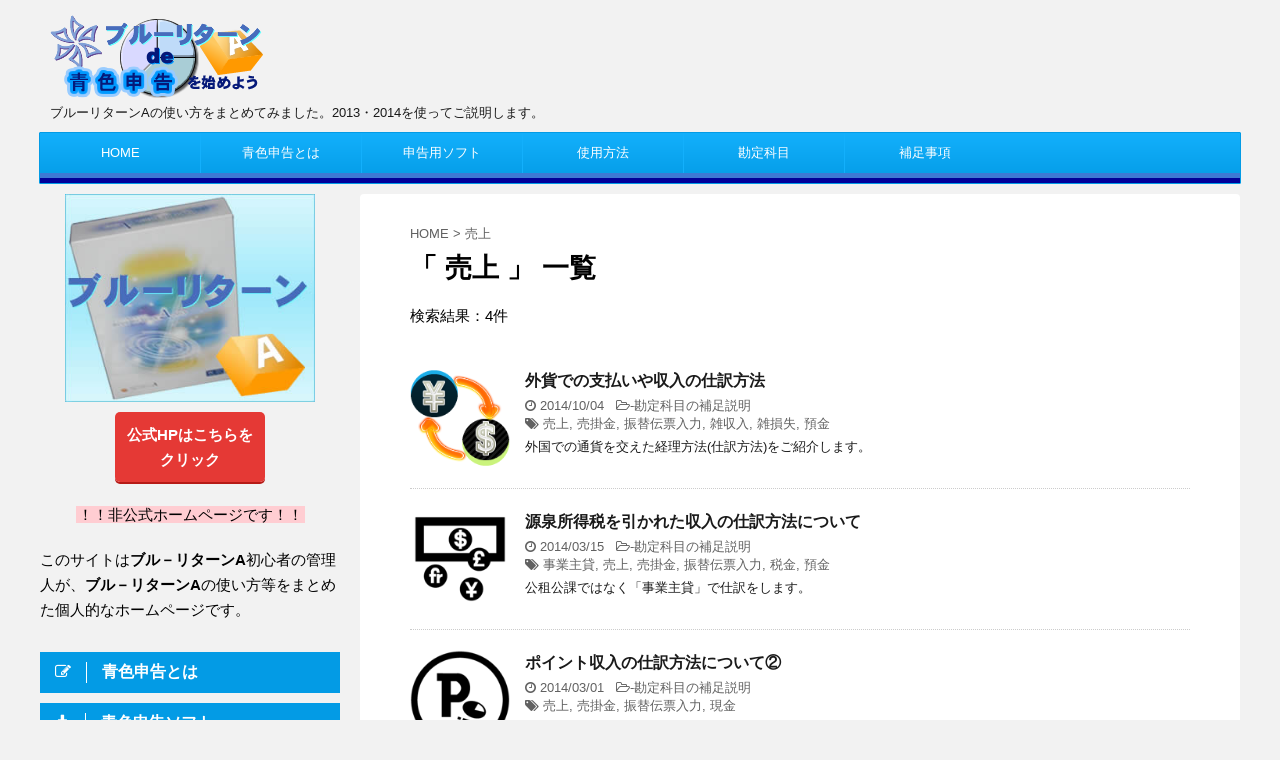

--- FILE ---
content_type: text/html; charset=UTF-8
request_url: https://aoiro.argento-luce.jp/keyword/400-uriage/
body_size: 10970
content:
<!DOCTYPE html>
<!--[if lt IE 7]>
<html class="ie6" lang="ja"> <![endif]-->
<!--[if IE 7]>
<html class="i7" lang="ja"> <![endif]-->
<!--[if IE 8]>
<html class="ie" lang="ja"> <![endif]-->
<!--[if gt IE 8]><!-->
<html lang="ja">
	<!--<![endif]-->
	<head prefix="og: http://ogp.me/ns# fb: http://ogp.me/ns/fb# article: http://ogp.me/ns/article#">
		<meta charset="UTF-8" >
		<meta name="viewport" content="width=device-width,initial-scale=1.0,user-scalable=no">
		<meta name="format-detection" content="telephone=no" >
		
					<meta name="robots" content="noindex,follow">
		
		<link rel="alternate" type="application/rss+xml" title="ブルーリターンAで青色申告を始めよう RSS Feed" href="https://aoiro.argento-luce.jp/feed/" />
		<link rel="pingback" href="https://aoiro.argento-luce.jp/xmlrpc.php" >
		<!--[if lt IE 9]>
		<script src="http://css3-mediaqueries-js.googlecode.com/svn/trunk/css3-mediaqueries.js"></script>
		<script src="https://aoiro.argento-luce.jp/wp-content/themes/affinger4/js/html5shiv.js"></script>
		<![endif]-->
				<meta name='robots' content='max-image-preview:large' />
<title>売上 - ブルーリターンAで青色申告を始めよう</title>
<style id='wp-img-auto-sizes-contain-inline-css' type='text/css'>
img:is([sizes=auto i],[sizes^="auto," i]){contain-intrinsic-size:3000px 1500px}
/*# sourceURL=wp-img-auto-sizes-contain-inline-css */
</style>
<style id='wp-emoji-styles-inline-css' type='text/css'>

	img.wp-smiley, img.emoji {
		display: inline !important;
		border: none !important;
		box-shadow: none !important;
		height: 1em !important;
		width: 1em !important;
		margin: 0 0.07em !important;
		vertical-align: -0.1em !important;
		background: none !important;
		padding: 0 !important;
	}
/*# sourceURL=wp-emoji-styles-inline-css */
</style>
<style id='wp-block-library-inline-css' type='text/css'>
:root{--wp-block-synced-color:#7a00df;--wp-block-synced-color--rgb:122,0,223;--wp-bound-block-color:var(--wp-block-synced-color);--wp-editor-canvas-background:#ddd;--wp-admin-theme-color:#007cba;--wp-admin-theme-color--rgb:0,124,186;--wp-admin-theme-color-darker-10:#006ba1;--wp-admin-theme-color-darker-10--rgb:0,107,160.5;--wp-admin-theme-color-darker-20:#005a87;--wp-admin-theme-color-darker-20--rgb:0,90,135;--wp-admin-border-width-focus:2px}@media (min-resolution:192dpi){:root{--wp-admin-border-width-focus:1.5px}}.wp-element-button{cursor:pointer}:root .has-very-light-gray-background-color{background-color:#eee}:root .has-very-dark-gray-background-color{background-color:#313131}:root .has-very-light-gray-color{color:#eee}:root .has-very-dark-gray-color{color:#313131}:root .has-vivid-green-cyan-to-vivid-cyan-blue-gradient-background{background:linear-gradient(135deg,#00d084,#0693e3)}:root .has-purple-crush-gradient-background{background:linear-gradient(135deg,#34e2e4,#4721fb 50%,#ab1dfe)}:root .has-hazy-dawn-gradient-background{background:linear-gradient(135deg,#faaca8,#dad0ec)}:root .has-subdued-olive-gradient-background{background:linear-gradient(135deg,#fafae1,#67a671)}:root .has-atomic-cream-gradient-background{background:linear-gradient(135deg,#fdd79a,#004a59)}:root .has-nightshade-gradient-background{background:linear-gradient(135deg,#330968,#31cdcf)}:root .has-midnight-gradient-background{background:linear-gradient(135deg,#020381,#2874fc)}:root{--wp--preset--font-size--normal:16px;--wp--preset--font-size--huge:42px}.has-regular-font-size{font-size:1em}.has-larger-font-size{font-size:2.625em}.has-normal-font-size{font-size:var(--wp--preset--font-size--normal)}.has-huge-font-size{font-size:var(--wp--preset--font-size--huge)}.has-text-align-center{text-align:center}.has-text-align-left{text-align:left}.has-text-align-right{text-align:right}.has-fit-text{white-space:nowrap!important}#end-resizable-editor-section{display:none}.aligncenter{clear:both}.items-justified-left{justify-content:flex-start}.items-justified-center{justify-content:center}.items-justified-right{justify-content:flex-end}.items-justified-space-between{justify-content:space-between}.screen-reader-text{border:0;clip-path:inset(50%);height:1px;margin:-1px;overflow:hidden;padding:0;position:absolute;width:1px;word-wrap:normal!important}.screen-reader-text:focus{background-color:#ddd;clip-path:none;color:#444;display:block;font-size:1em;height:auto;left:5px;line-height:normal;padding:15px 23px 14px;text-decoration:none;top:5px;width:auto;z-index:100000}html :where(.has-border-color){border-style:solid}html :where([style*=border-top-color]){border-top-style:solid}html :where([style*=border-right-color]){border-right-style:solid}html :where([style*=border-bottom-color]){border-bottom-style:solid}html :where([style*=border-left-color]){border-left-style:solid}html :where([style*=border-width]){border-style:solid}html :where([style*=border-top-width]){border-top-style:solid}html :where([style*=border-right-width]){border-right-style:solid}html :where([style*=border-bottom-width]){border-bottom-style:solid}html :where([style*=border-left-width]){border-left-style:solid}html :where(img[class*=wp-image-]){height:auto;max-width:100%}:where(figure){margin:0 0 1em}html :where(.is-position-sticky){--wp-admin--admin-bar--position-offset:var(--wp-admin--admin-bar--height,0px)}@media screen and (max-width:600px){html :where(.is-position-sticky){--wp-admin--admin-bar--position-offset:0px}}

/*# sourceURL=wp-block-library-inline-css */
</style><style id='global-styles-inline-css' type='text/css'>
:root{--wp--preset--aspect-ratio--square: 1;--wp--preset--aspect-ratio--4-3: 4/3;--wp--preset--aspect-ratio--3-4: 3/4;--wp--preset--aspect-ratio--3-2: 3/2;--wp--preset--aspect-ratio--2-3: 2/3;--wp--preset--aspect-ratio--16-9: 16/9;--wp--preset--aspect-ratio--9-16: 9/16;--wp--preset--color--black: #000000;--wp--preset--color--cyan-bluish-gray: #abb8c3;--wp--preset--color--white: #ffffff;--wp--preset--color--pale-pink: #f78da7;--wp--preset--color--vivid-red: #cf2e2e;--wp--preset--color--luminous-vivid-orange: #ff6900;--wp--preset--color--luminous-vivid-amber: #fcb900;--wp--preset--color--light-green-cyan: #7bdcb5;--wp--preset--color--vivid-green-cyan: #00d084;--wp--preset--color--pale-cyan-blue: #8ed1fc;--wp--preset--color--vivid-cyan-blue: #0693e3;--wp--preset--color--vivid-purple: #9b51e0;--wp--preset--gradient--vivid-cyan-blue-to-vivid-purple: linear-gradient(135deg,rgb(6,147,227) 0%,rgb(155,81,224) 100%);--wp--preset--gradient--light-green-cyan-to-vivid-green-cyan: linear-gradient(135deg,rgb(122,220,180) 0%,rgb(0,208,130) 100%);--wp--preset--gradient--luminous-vivid-amber-to-luminous-vivid-orange: linear-gradient(135deg,rgb(252,185,0) 0%,rgb(255,105,0) 100%);--wp--preset--gradient--luminous-vivid-orange-to-vivid-red: linear-gradient(135deg,rgb(255,105,0) 0%,rgb(207,46,46) 100%);--wp--preset--gradient--very-light-gray-to-cyan-bluish-gray: linear-gradient(135deg,rgb(238,238,238) 0%,rgb(169,184,195) 100%);--wp--preset--gradient--cool-to-warm-spectrum: linear-gradient(135deg,rgb(74,234,220) 0%,rgb(151,120,209) 20%,rgb(207,42,186) 40%,rgb(238,44,130) 60%,rgb(251,105,98) 80%,rgb(254,248,76) 100%);--wp--preset--gradient--blush-light-purple: linear-gradient(135deg,rgb(255,206,236) 0%,rgb(152,150,240) 100%);--wp--preset--gradient--blush-bordeaux: linear-gradient(135deg,rgb(254,205,165) 0%,rgb(254,45,45) 50%,rgb(107,0,62) 100%);--wp--preset--gradient--luminous-dusk: linear-gradient(135deg,rgb(255,203,112) 0%,rgb(199,81,192) 50%,rgb(65,88,208) 100%);--wp--preset--gradient--pale-ocean: linear-gradient(135deg,rgb(255,245,203) 0%,rgb(182,227,212) 50%,rgb(51,167,181) 100%);--wp--preset--gradient--electric-grass: linear-gradient(135deg,rgb(202,248,128) 0%,rgb(113,206,126) 100%);--wp--preset--gradient--midnight: linear-gradient(135deg,rgb(2,3,129) 0%,rgb(40,116,252) 100%);--wp--preset--font-size--small: 13px;--wp--preset--font-size--medium: 20px;--wp--preset--font-size--large: 36px;--wp--preset--font-size--x-large: 42px;--wp--preset--spacing--20: 0.44rem;--wp--preset--spacing--30: 0.67rem;--wp--preset--spacing--40: 1rem;--wp--preset--spacing--50: 1.5rem;--wp--preset--spacing--60: 2.25rem;--wp--preset--spacing--70: 3.38rem;--wp--preset--spacing--80: 5.06rem;--wp--preset--shadow--natural: 6px 6px 9px rgba(0, 0, 0, 0.2);--wp--preset--shadow--deep: 12px 12px 50px rgba(0, 0, 0, 0.4);--wp--preset--shadow--sharp: 6px 6px 0px rgba(0, 0, 0, 0.2);--wp--preset--shadow--outlined: 6px 6px 0px -3px rgb(255, 255, 255), 6px 6px rgb(0, 0, 0);--wp--preset--shadow--crisp: 6px 6px 0px rgb(0, 0, 0);}:where(.is-layout-flex){gap: 0.5em;}:where(.is-layout-grid){gap: 0.5em;}body .is-layout-flex{display: flex;}.is-layout-flex{flex-wrap: wrap;align-items: center;}.is-layout-flex > :is(*, div){margin: 0;}body .is-layout-grid{display: grid;}.is-layout-grid > :is(*, div){margin: 0;}:where(.wp-block-columns.is-layout-flex){gap: 2em;}:where(.wp-block-columns.is-layout-grid){gap: 2em;}:where(.wp-block-post-template.is-layout-flex){gap: 1.25em;}:where(.wp-block-post-template.is-layout-grid){gap: 1.25em;}.has-black-color{color: var(--wp--preset--color--black) !important;}.has-cyan-bluish-gray-color{color: var(--wp--preset--color--cyan-bluish-gray) !important;}.has-white-color{color: var(--wp--preset--color--white) !important;}.has-pale-pink-color{color: var(--wp--preset--color--pale-pink) !important;}.has-vivid-red-color{color: var(--wp--preset--color--vivid-red) !important;}.has-luminous-vivid-orange-color{color: var(--wp--preset--color--luminous-vivid-orange) !important;}.has-luminous-vivid-amber-color{color: var(--wp--preset--color--luminous-vivid-amber) !important;}.has-light-green-cyan-color{color: var(--wp--preset--color--light-green-cyan) !important;}.has-vivid-green-cyan-color{color: var(--wp--preset--color--vivid-green-cyan) !important;}.has-pale-cyan-blue-color{color: var(--wp--preset--color--pale-cyan-blue) !important;}.has-vivid-cyan-blue-color{color: var(--wp--preset--color--vivid-cyan-blue) !important;}.has-vivid-purple-color{color: var(--wp--preset--color--vivid-purple) !important;}.has-black-background-color{background-color: var(--wp--preset--color--black) !important;}.has-cyan-bluish-gray-background-color{background-color: var(--wp--preset--color--cyan-bluish-gray) !important;}.has-white-background-color{background-color: var(--wp--preset--color--white) !important;}.has-pale-pink-background-color{background-color: var(--wp--preset--color--pale-pink) !important;}.has-vivid-red-background-color{background-color: var(--wp--preset--color--vivid-red) !important;}.has-luminous-vivid-orange-background-color{background-color: var(--wp--preset--color--luminous-vivid-orange) !important;}.has-luminous-vivid-amber-background-color{background-color: var(--wp--preset--color--luminous-vivid-amber) !important;}.has-light-green-cyan-background-color{background-color: var(--wp--preset--color--light-green-cyan) !important;}.has-vivid-green-cyan-background-color{background-color: var(--wp--preset--color--vivid-green-cyan) !important;}.has-pale-cyan-blue-background-color{background-color: var(--wp--preset--color--pale-cyan-blue) !important;}.has-vivid-cyan-blue-background-color{background-color: var(--wp--preset--color--vivid-cyan-blue) !important;}.has-vivid-purple-background-color{background-color: var(--wp--preset--color--vivid-purple) !important;}.has-black-border-color{border-color: var(--wp--preset--color--black) !important;}.has-cyan-bluish-gray-border-color{border-color: var(--wp--preset--color--cyan-bluish-gray) !important;}.has-white-border-color{border-color: var(--wp--preset--color--white) !important;}.has-pale-pink-border-color{border-color: var(--wp--preset--color--pale-pink) !important;}.has-vivid-red-border-color{border-color: var(--wp--preset--color--vivid-red) !important;}.has-luminous-vivid-orange-border-color{border-color: var(--wp--preset--color--luminous-vivid-orange) !important;}.has-luminous-vivid-amber-border-color{border-color: var(--wp--preset--color--luminous-vivid-amber) !important;}.has-light-green-cyan-border-color{border-color: var(--wp--preset--color--light-green-cyan) !important;}.has-vivid-green-cyan-border-color{border-color: var(--wp--preset--color--vivid-green-cyan) !important;}.has-pale-cyan-blue-border-color{border-color: var(--wp--preset--color--pale-cyan-blue) !important;}.has-vivid-cyan-blue-border-color{border-color: var(--wp--preset--color--vivid-cyan-blue) !important;}.has-vivid-purple-border-color{border-color: var(--wp--preset--color--vivid-purple) !important;}.has-vivid-cyan-blue-to-vivid-purple-gradient-background{background: var(--wp--preset--gradient--vivid-cyan-blue-to-vivid-purple) !important;}.has-light-green-cyan-to-vivid-green-cyan-gradient-background{background: var(--wp--preset--gradient--light-green-cyan-to-vivid-green-cyan) !important;}.has-luminous-vivid-amber-to-luminous-vivid-orange-gradient-background{background: var(--wp--preset--gradient--luminous-vivid-amber-to-luminous-vivid-orange) !important;}.has-luminous-vivid-orange-to-vivid-red-gradient-background{background: var(--wp--preset--gradient--luminous-vivid-orange-to-vivid-red) !important;}.has-very-light-gray-to-cyan-bluish-gray-gradient-background{background: var(--wp--preset--gradient--very-light-gray-to-cyan-bluish-gray) !important;}.has-cool-to-warm-spectrum-gradient-background{background: var(--wp--preset--gradient--cool-to-warm-spectrum) !important;}.has-blush-light-purple-gradient-background{background: var(--wp--preset--gradient--blush-light-purple) !important;}.has-blush-bordeaux-gradient-background{background: var(--wp--preset--gradient--blush-bordeaux) !important;}.has-luminous-dusk-gradient-background{background: var(--wp--preset--gradient--luminous-dusk) !important;}.has-pale-ocean-gradient-background{background: var(--wp--preset--gradient--pale-ocean) !important;}.has-electric-grass-gradient-background{background: var(--wp--preset--gradient--electric-grass) !important;}.has-midnight-gradient-background{background: var(--wp--preset--gradient--midnight) !important;}.has-small-font-size{font-size: var(--wp--preset--font-size--small) !important;}.has-medium-font-size{font-size: var(--wp--preset--font-size--medium) !important;}.has-large-font-size{font-size: var(--wp--preset--font-size--large) !important;}.has-x-large-font-size{font-size: var(--wp--preset--font-size--x-large) !important;}
/*# sourceURL=global-styles-inline-css */
</style>

<style id='classic-theme-styles-inline-css' type='text/css'>
/*! This file is auto-generated */
.wp-block-button__link{color:#fff;background-color:#32373c;border-radius:9999px;box-shadow:none;text-decoration:none;padding:calc(.667em + 2px) calc(1.333em + 2px);font-size:1.125em}.wp-block-file__button{background:#32373c;color:#fff;text-decoration:none}
/*# sourceURL=/wp-includes/css/classic-themes.min.css */
</style>
<link rel='stylesheet' id='fonts-googleapis-montserrat-css' href='https://fonts.googleapis.com/css?family=Montserrat%3A400&#038;ver=6.9' type='text/css' media='all' />
<link rel='stylesheet' id='normalize-css' href='https://aoiro.argento-luce.jp/wp-content/themes/affinger4/css/normalize.css?ver=1.5.9' type='text/css' media='all' />
<link rel='stylesheet' id='font-awesome-css' href='https://aoiro.argento-luce.jp/wp-content/themes/affinger4/css/fontawesome/css/font-awesome.min.css?ver=4.7.0' type='text/css' media='all' />
<link rel='stylesheet' id='style-css' href='https://aoiro.argento-luce.jp/wp-content/themes/affinger4-child/style.css?ver=6.9' type='text/css' media='all' />
<link rel='stylesheet' id='single2-css' href='https://aoiro.argento-luce.jp/wp-content/themes/affinger4/st-kanricss.php' type='text/css' media='all' />
<link rel='stylesheet' id='single-css' href='https://aoiro.argento-luce.jp/wp-content/themes/affinger4/st-rankcss.php' type='text/css' media='all' />
<link rel='stylesheet' id='st-themecss-css' href='https://aoiro.argento-luce.jp/wp-content/themes/affinger4/st-themecss-loader.php?ver=6.9' type='text/css' media='all' />
<script type="text/javascript" src="//ajax.googleapis.com/ajax/libs/jquery/1.11.3/jquery.min.js?ver=1.11.3" id="jquery-js"></script>
<link rel="https://api.w.org/" href="https://aoiro.argento-luce.jp/wp-json/" /><link rel="alternate" title="JSON" type="application/json" href="https://aoiro.argento-luce.jp/wp-json/wp/v2/tags/27" /><meta name="robots" content="noindex, follow" />
<link rel="shortcut icon" href="https://aoiro.argento-luce.jp/favicon.ico" >
		<!-- Google tag (gtag.js) -->
<script async src="https://www.googletagmanager.com/gtag/js?id=G-HE4QQX57XX"></script>
<script>
  window.dataLayer = window.dataLayer || [];
  function gtag(){dataLayer.push(arguments);}
  gtag('js', new Date());

  gtag('config', 'G-HE4QQX57XX');
</script>
					


<script>
jQuery(function(){
    jQuery('.st-btn-open').click(function(){
        jQuery(this).next('.st-slidebox').stop(true, true).slideToggle();
    });
});
</script>

		<script async src="//pagead2.googlesyndication.com/pagead/js/adsbygoogle.js"></script>
<script>
  (adsbygoogle = window.adsbygoogle || []).push({
    google_ad_client: "ca-pub-3833562818866020",
    enable_page_level_ads: true
  });
</script>	</head>
	<body class="archive tag tag-400-uriage tag-27 wp-theme-affinger4 wp-child-theme-affinger4-child not-front-page" >
				<div id="st-ami">
				<div id="wrapper" class="">
				<div id="wrapper-in">
					<header id="st-headwide">
						<div id="headbox-bg">
							<div class="clearfix" id="headbox">
										<nav id="s-navi" class="pcnone">
			<dl class="acordion">
				<dt class="trigger">
					<p><span class="op"><i class="fa fa-bars"></i></span></p>
		
					<!-- 追加メニュー -->
							
						<p><a href="https://aoiro.argento-luce.jp/contact/"><span class="op-st"><i class="fa fa-envelope" aria-hidden="true"></i><span class="op-text">お問い合わせ</span></span></a></p>
					
					<!-- 追加メニュー2 -->
							
						<p><a href="https://aoiro.argento-luce.jp/howto/"><span class="op-st2"><i class="fa fa-pencil-square-o" aria-hidden="true"></i><span class="op-text">マニュアル</span></span></a></p>

					
						</dt>

				<dd class="acordion_tree">
				

										<div class="menu-contents-container"><ul id="menu-contents" class="menu"><li id="menu-item-252" class="menu-item menu-item-type-post_type menu-item-object-page menu-item-home menu-item-252"><a href="https://aoiro.argento-luce.jp/">HOME</a></li>
<li id="menu-item-116" class="menu-item menu-item-type-taxonomy menu-item-object-category menu-item-116"><a href="https://aoiro.argento-luce.jp/class/aoiro/">青色申告とは</a></li>
<li id="menu-item-160" class="menu-item menu-item-type-taxonomy menu-item-object-category menu-item-160"><a href="https://aoiro.argento-luce.jp/class/software/">申告用ソフト</a></li>
<li id="menu-item-764" class="menu-item menu-item-type-post_type menu-item-object-page menu-item-has-children menu-item-764"><a href="https://aoiro.argento-luce.jp/howto/">使用方法</a>
<ul class="sub-menu">
	<li id="menu-item-467" class="menu-item menu-item-type-custom menu-item-object-custom menu-item-467"><a href="https://aoiro.argento-luce.jp/howto/nagare/">入力の流れ</a></li>
	<li id="menu-item-592" class="menu-item menu-item-type-taxonomy menu-item-object-category menu-item-592"><a href="https://aoiro.argento-luce.jp/class/howto/start/">スタート画面</a></li>
	<li id="menu-item-169" class="menu-item menu-item-type-taxonomy menu-item-object-category menu-item-169"><a href="https://aoiro.argento-luce.jp/class/howto/setting/">初期設定</a></li>
	<li id="menu-item-240" class="menu-item menu-item-type-taxonomy menu-item-object-category menu-item-240"><a href="https://aoiro.argento-luce.jp/class/howto/business/">日常取引</a></li>
	<li id="menu-item-445" class="menu-item menu-item-type-taxonomy menu-item-object-category menu-item-445"><a href="https://aoiro.argento-luce.jp/class/howto/settlement/">決算・確定申告</a></li>
	<li id="menu-item-247" class="menu-item menu-item-type-taxonomy menu-item-object-category menu-item-247"><a href="https://aoiro.argento-luce.jp/class/howto/maintenance/">帳票・保守</a></li>
	<li id="menu-item-239" class="menu-item menu-item-type-taxonomy menu-item-object-category menu-item-239"><a href="https://aoiro.argento-luce.jp/class/howto/support/">サポート</a></li>
	<li id="menu-item-431" class="menu-item menu-item-type-taxonomy menu-item-object-category menu-item-431"><a href="https://aoiro.argento-luce.jp/class/howto/hojo/">補助機能</a></li>
	<li id="menu-item-936" class="menu-item menu-item-type-taxonomy menu-item-object-category menu-item-936"><a href="https://aoiro.argento-luce.jp/class/question/">ＦＡＱ</a></li>
</ul>
</li>
<li id="menu-item-692" class="menu-item menu-item-type-taxonomy menu-item-object-category menu-item-has-children menu-item-692"><a href="https://aoiro.argento-luce.jp/class/subject/">勘定科目</a>
<ul class="sub-menu">
	<li id="menu-item-311" class="menu-item menu-item-type-custom menu-item-object-custom menu-item-311"><a href="https://aoiro.argento-luce.jp/subject/kensaku/">科目検索</a></li>
	<li id="menu-item-310" class="menu-item menu-item-type-taxonomy menu-item-object-category menu-item-310"><a href="https://aoiro.argento-luce.jp/class/subject/s-explanation/">補足説明</a></li>
</ul>
</li>
<li id="menu-item-825" class="menu-item menu-item-type-taxonomy menu-item-object-category menu-item-825"><a href="https://aoiro.argento-luce.jp/class/complement/">補足事項</a></li>
</ul></div>					<div class="clear"></div>

				</dd>
			</dl>
		</nav>
										<div id="header-l">
										
            
			
				<!-- ロゴ又はブログ名 -->
				                
					<p class="sitename sitenametop"><a href="https://aoiro.argento-luce.jp/">
  													<img alt="ブルーリターンAで青色申告を始めよう" src="https://aoiro.argento-luce.jp/wp-content/uploads/logo-new.png" >
   						               		 </a></p>
                     
   				          		<!-- ロゴ又はブログ名ここまで -->
                
           		<!-- キャプション -->
           							<p class="descr">
						ブルーリターンAの使い方をまとめてみました。2013・2014を使ってご説明します。					</p>
				
			
		
    									</div><!-- /#header-l -->
								<div id="header-r" class="smanone">
																		
								</div><!-- /#header-r -->
							</div><!-- /#headbox-bg -->
						</div><!-- /#headbox clearfix -->
					
<div id="gazou-wide">
			<div id="st-menubox">
			<div id="st-menuwide">
				<nav class="smanone clearfix"><ul id="menu-contents-1" class="menu"><li class="menu-item menu-item-type-post_type menu-item-object-page menu-item-home menu-item-252"><a href="https://aoiro.argento-luce.jp/">HOME</a></li>
<li class="menu-item menu-item-type-taxonomy menu-item-object-category menu-item-116"><a href="https://aoiro.argento-luce.jp/class/aoiro/">青色申告とは</a></li>
<li class="menu-item menu-item-type-taxonomy menu-item-object-category menu-item-160"><a href="https://aoiro.argento-luce.jp/class/software/">申告用ソフト</a></li>
<li class="menu-item menu-item-type-post_type menu-item-object-page menu-item-has-children menu-item-764"><a href="https://aoiro.argento-luce.jp/howto/">使用方法</a>
<ul class="sub-menu">
	<li class="menu-item menu-item-type-custom menu-item-object-custom menu-item-467"><a href="https://aoiro.argento-luce.jp/howto/nagare/">入力の流れ</a></li>
	<li class="menu-item menu-item-type-taxonomy menu-item-object-category menu-item-592"><a href="https://aoiro.argento-luce.jp/class/howto/start/">スタート画面</a></li>
	<li class="menu-item menu-item-type-taxonomy menu-item-object-category menu-item-169"><a href="https://aoiro.argento-luce.jp/class/howto/setting/">初期設定</a></li>
	<li class="menu-item menu-item-type-taxonomy menu-item-object-category menu-item-240"><a href="https://aoiro.argento-luce.jp/class/howto/business/">日常取引</a></li>
	<li class="menu-item menu-item-type-taxonomy menu-item-object-category menu-item-445"><a href="https://aoiro.argento-luce.jp/class/howto/settlement/">決算・確定申告</a></li>
	<li class="menu-item menu-item-type-taxonomy menu-item-object-category menu-item-247"><a href="https://aoiro.argento-luce.jp/class/howto/maintenance/">帳票・保守</a></li>
	<li class="menu-item menu-item-type-taxonomy menu-item-object-category menu-item-239"><a href="https://aoiro.argento-luce.jp/class/howto/support/">サポート</a></li>
	<li class="menu-item menu-item-type-taxonomy menu-item-object-category menu-item-431"><a href="https://aoiro.argento-luce.jp/class/howto/hojo/">補助機能</a></li>
	<li class="menu-item menu-item-type-taxonomy menu-item-object-category menu-item-936"><a href="https://aoiro.argento-luce.jp/class/question/">ＦＡＱ</a></li>
</ul>
</li>
<li class="menu-item menu-item-type-taxonomy menu-item-object-category menu-item-has-children menu-item-692"><a href="https://aoiro.argento-luce.jp/class/subject/">勘定科目</a>
<ul class="sub-menu">
	<li class="menu-item menu-item-type-custom menu-item-object-custom menu-item-311"><a href="https://aoiro.argento-luce.jp/subject/kensaku/">科目検索</a></li>
	<li class="menu-item menu-item-type-taxonomy menu-item-object-category menu-item-310"><a href="https://aoiro.argento-luce.jp/class/subject/s-explanation/">補足説明</a></li>
</ul>
</li>
<li class="menu-item menu-item-type-taxonomy menu-item-object-category menu-item-825"><a href="https://aoiro.argento-luce.jp/class/complement/">補足事項</a></li>
</ul></nav>			</div>
		</div>
	</div>

					</header>
					<div id="content-w">
						
					
<div id="content" class="clearfix">
	<div id="contentInner">
		<main >
			<article>
				<!--ぱんくず -->
									<div id="breadcrumb">
					<ol>
						<li><a href="https://aoiro.argento-luce.jp"><span>HOME</span></a> > </li>
						<li>売上</li>
					</ol>
					</div>
								<!--/ ぱんくず -->
				<!--ループ開始-->
				<h1 class="entry-title">「
											売上										」 一覧 </h1>

			
				<p>検索結果：4件</p><div class="kanren ">
	


					<dl class="clearfix">
			<dt><a href="https://aoiro.argento-luce.jp/subject/s-explanation/gaika/">
											<img width="128" height="128" src="https://aoiro.argento-luce.jp/wp-content/uploads/icon-change.png" class="attachment-thumbnail size-thumbnail wp-post-image" alt="アイコン「円からドルへ、＄から円に」" decoding="async" srcset="https://aoiro.argento-luce.jp/wp-content/uploads/icon-change.png 128w, https://aoiro.argento-luce.jp/wp-content/uploads/icon-change-60x60.png 60w" sizes="(max-width: 128px) 100vw, 128px" />									</a></dt>
			<dd>
								<h3><a href="https://aoiro.argento-luce.jp/subject/s-explanation/gaika/">外貨での支払いや収入の仕訳方法</a></h3>

				<div class="blog_info ">
					<p><i class="fa fa-clock-o"></i>
						2014/10/04						&nbsp;<span class="pcone">
															<i class="fa fa-folder-open-o" aria-hidden="true"></i>-<a href="https://aoiro.argento-luce.jp/class/subject/s-explanation/" rel="category tag">勘定科目の補足説明</a><br/>
														<i class="fa fa-tags"></i>&nbsp;<a href="https://aoiro.argento-luce.jp/keyword/400-uriage/" rel="tag">売上</a>, <a href="https://aoiro.argento-luce.jp/keyword/c107-urikake/" rel="tag">売掛金</a>, <a href="https://aoiro.argento-luce.jp/keyword/input-hurikae/" rel="tag">振替伝票入力</a>, <a href="https://aoiro.argento-luce.jp/keyword/zatsu-uriage/" rel="tag">雑収入</a>, <a href="https://aoiro.argento-luce.jp/keyword/c786-zatsusonshitsu/" rel="tag">雑損失</a>, <a href="https://aoiro.argento-luce.jp/keyword/c101-bank/" rel="tag">預金</a>          </span></p>
				</div>

									<div class="smanone">
						<p>外国での通貨を交えた経理方法(仕訳方法)をご紹介します。</p>
					</div>
				
			</dd>
		</dl>
	


					<dl class="clearfix">
			<dt><a href="https://aoiro.argento-luce.jp/subject/s-explanation/gensenchosyu/">
											<img width="128" height="128" src="https://aoiro.argento-luce.jp/wp-content/uploads/icon-money_cash.png" class="attachment-thumbnail size-thumbnail wp-post-image" alt="アイコン「現金」" decoding="async" srcset="https://aoiro.argento-luce.jp/wp-content/uploads/icon-money_cash.png 128w, https://aoiro.argento-luce.jp/wp-content/uploads/icon-money_cash-60x60.png 60w" sizes="(max-width: 128px) 100vw, 128px" />									</a></dt>
			<dd>
								<h3><a href="https://aoiro.argento-luce.jp/subject/s-explanation/gensenchosyu/">源泉所得税を引かれた収入の仕訳方法について</a></h3>

				<div class="blog_info ">
					<p><i class="fa fa-clock-o"></i>
						2014/03/15						&nbsp;<span class="pcone">
															<i class="fa fa-folder-open-o" aria-hidden="true"></i>-<a href="https://aoiro.argento-luce.jp/class/subject/s-explanation/" rel="category tag">勘定科目の補足説明</a><br/>
														<i class="fa fa-tags"></i>&nbsp;<a href="https://aoiro.argento-luce.jp/keyword/c191-jigyounushi/" rel="tag">事業主貸</a>, <a href="https://aoiro.argento-luce.jp/keyword/400-uriage/" rel="tag">売上</a>, <a href="https://aoiro.argento-luce.jp/keyword/c107-urikake/" rel="tag">売掛金</a>, <a href="https://aoiro.argento-luce.jp/keyword/input-hurikae/" rel="tag">振替伝票入力</a>, <a href="https://aoiro.argento-luce.jp/keyword/zeikin/" rel="tag">税金</a>, <a href="https://aoiro.argento-luce.jp/keyword/c101-bank/" rel="tag">預金</a>          </span></p>
				</div>

									<div class="smanone">
						<p>公租公課ではなく「事業主貸」で仕訳をします。</p>
					</div>
				
			</dd>
		</dl>
	


					<dl class="clearfix">
			<dt><a href="https://aoiro.argento-luce.jp/subject/s-explanation/point-get-quo/">
											<img width="128" height="128" src="https://aoiro.argento-luce.jp/wp-content/uploads/icon-point.png" class="attachment-thumbnail size-thumbnail wp-post-image" alt="アイコン「ポイント」" decoding="async" srcset="https://aoiro.argento-luce.jp/wp-content/uploads/icon-point.png 128w, https://aoiro.argento-luce.jp/wp-content/uploads/icon-point-60x60.png 60w" sizes="(max-width: 128px) 100vw, 128px" />									</a></dt>
			<dd>
								<h3><a href="https://aoiro.argento-luce.jp/subject/s-explanation/point-get-quo/">ポイント収入の仕訳方法について②</a></h3>

				<div class="blog_info ">
					<p><i class="fa fa-clock-o"></i>
						2014/03/01						&nbsp;<span class="pcone">
															<i class="fa fa-folder-open-o" aria-hidden="true"></i>-<a href="https://aoiro.argento-luce.jp/class/subject/s-explanation/" rel="category tag">勘定科目の補足説明</a><br/>
														<i class="fa fa-tags"></i>&nbsp;<a href="https://aoiro.argento-luce.jp/keyword/400-uriage/" rel="tag">売上</a>, <a href="https://aoiro.argento-luce.jp/keyword/c107-urikake/" rel="tag">売掛金</a>, <a href="https://aoiro.argento-luce.jp/keyword/input-hurikae/" rel="tag">振替伝票入力</a>, <a href="https://aoiro.argento-luce.jp/keyword/c100-money/" rel="tag">現金</a>          </span></p>
				</div>

									<div class="smanone">
						<p>収入ポイントを金券で受け取る場合の仕訳方法をご紹介します。</p>
					</div>
				
			</dd>
		</dl>
	


					<dl class="clearfix">
			<dt><a href="https://aoiro.argento-luce.jp/subject/s-explanation/point-get/">
											<img width="128" height="128" src="https://aoiro.argento-luce.jp/wp-content/uploads/icon-point.png" class="attachment-thumbnail size-thumbnail wp-post-image" alt="アイコン「ポイント」" decoding="async" loading="lazy" srcset="https://aoiro.argento-luce.jp/wp-content/uploads/icon-point.png 128w, https://aoiro.argento-luce.jp/wp-content/uploads/icon-point-60x60.png 60w" sizes="auto, (max-width: 128px) 100vw, 128px" />									</a></dt>
			<dd>
								<h3><a href="https://aoiro.argento-luce.jp/subject/s-explanation/point-get/">ポイント収入の仕訳方法について①</a></h3>

				<div class="blog_info ">
					<p><i class="fa fa-clock-o"></i>
						2014/03/01						&nbsp;<span class="pcone">
															<i class="fa fa-folder-open-o" aria-hidden="true"></i>-<a href="https://aoiro.argento-luce.jp/class/subject/s-explanation/" rel="category tag">勘定科目の補足説明</a><br/>
														<i class="fa fa-tags"></i>&nbsp;<a href="https://aoiro.argento-luce.jp/keyword/c191-jigyounushi/" rel="tag">事業主貸</a>, <a href="https://aoiro.argento-luce.jp/keyword/400-uriage/" rel="tag">売上</a>, <a href="https://aoiro.argento-luce.jp/keyword/c107-urikake/" rel="tag">売掛金</a>, <a href="https://aoiro.argento-luce.jp/keyword/input-hurikae/" rel="tag">振替伝票入力</a>, <a href="https://aoiro.argento-luce.jp/keyword/c100-money/" rel="tag">現金</a>          </span></p>
				</div>

									<div class="smanone">
						<p>収入を流通ポイントで受け取る場合の仕訳方法をご紹介します。</p>
					</div>
				
			</dd>
		</dl>
		</div>


							<div class="widget_text kizi-under-box"><div class="textwidget custom-html-widget"><div class="clearfix responbox50">
<div class="lbox"><!--税理士紹介--><a href="//af.moshimo.com/af/c/click?a_id=595324&p_id=938&pc_id=1198&pl_id=14333&guid=ON" target="_blank" rel="nofollow"><img src="//image.moshimo.com/af-img/0290/000000014333.jpg" width="300" height="250" style="border:none;"></a><img src="//i.moshimo.com/af/i/impression?a_id=595324&p_id=938&pc_id=1198&pl_id=14333" width="1" height="1" style="border:none;">
</div><div class="rbox"><!--	【カスタマーグロース】税理士事務所--><a href="//af.moshimo.com/af/c/click?a_id=1567569&p_id=2080&pc_id=4281&pl_id=29444&guid=ON" target="_blank" rel="nofollow"><img src="//image.moshimo.com/af-img/1479/000000029444.png" width="300" height="250" style="border:none;"></a><img src="//i.moshimo.com/af/i/impression?a_id=1567569&p_id=2080&pc_id=4281&pl_id=29444" width="1" height="1" style="border:none;"></div></div></div></div>			
					<div class="st-pagelink">
		</div>
			</article>
		</main>
	</div>
	<!-- /#contentInner -->
	<div id="side">
	<aside>

					<div class="side-topad">
				<div class="widget_text ad"><p class="st-widgets-title">サイトのご案内</p><div class="textwidget custom-html-widget"><img class="aligncenter size-full wp-image-314" src="https://aoiro.argento-luce.jp/wp-content/uploads/banner-bluereturnA.jpg" alt="ブルーリターンＡ" height="308" width="250">

<div class="rankstlink-r2"><p><a href="http://www.bluereturna.jp/" target="_blank">公式HPはこちらをクリック</a></p></div>
<p style="text-align: center;"><span class="rmarker">！！非公式ホームページです！！</span></p>
<p>このサイトは<strong>ブル－リターンA</strong>初心者の管理人が、<strong>ブル－リターンA</strong>の使い方等をまとめた個人的なホームページです。</p></div></div><div class="ad"><a class="st-originallink" href="https://aoiro.argento-luce.jp/class/aoiro/">
					<div class="st-originalbtn">
						<div class="st-originalbtn-l"><span class="btnwebfont"><i class="fa fa-pencil-square-o" aria-hidden="true"></i></span></div>
						<div class="st-originalbtn-r"><span class="originalbtn-bold">青色申告とは</span></div>
					</div>
				</a></div><div class="ad"><a class="st-originallink" href="https://aoiro.argento-luce.jp/class/software/">
					<div class="st-originalbtn">
						<div class="st-originalbtn-l"><span class="btnwebfont"><i class="fa fa-download" aria-hidden="true"></i></span></div>
						<div class="st-originalbtn-r"><span class="originalbtn-bold">青色申告ソフト</span></div>
					</div>
				</a></div>			</div>
		
							
					<div id="mybox">
				<div class="ad"><a class="st-originallink" href="https://aoiro.argento-luce.jp/howto/">
					<div class="st-originalbtn">
						<div class="st-originalbtn-l"><span class="btnwebfont"><i class="fa fa-file-text" aria-hidden="true"></i></span></div>
						<div class="st-originalbtn-r"><span class="originalbtn-bold">マニュアル</span></div>
					</div>
				</a></div><div class="ad"><div id="search">
	<form method="get" id="searchform" action="https://aoiro.argento-luce.jp/">
		<label class="hidden" for="s">
					</label>
		<input type="text" placeholder="検索するテキストを入力" value="" name="s" id="s" />
		<input type="image" src="https://aoiro.argento-luce.jp/wp-content/themes/affinger4/images/search.png" alt="検索" id="searchsubmit" />
	</form>
</div>
<!-- /stinger --> </div><div class="ad"><div id="sidebg"><div class="st-pagelists"><ul id="menu-%e3%82%b5%e3%82%a4%e3%83%89%e3%83%a1%e3%83%8b%e3%83%a5%e3%83%bc-1" class=""><li class="menu-item menu-item-type-post_type menu-item-object-page menu-item-has-children menu-item-811"><a href="https://aoiro.argento-luce.jp/howto/">ブルーリターンAの使用方法</a>
<ul class="sub-menu">
	<li class="menu-item menu-item-type-custom menu-item-object-custom menu-item-814"><a href="https://aoiro.argento-luce.jp/howto/nagare/">入力の流れ</a></li>
	<li class="menu-item menu-item-type-taxonomy menu-item-object-category menu-item-795"><a href="https://aoiro.argento-luce.jp/class/howto/start/">スタート画面</a></li>
	<li class="menu-item menu-item-type-taxonomy menu-item-object-category menu-item-798"><a href="https://aoiro.argento-luce.jp/class/howto/setting/">初期設定</a></li>
	<li class="menu-item menu-item-type-taxonomy menu-item-object-category menu-item-800"><a href="https://aoiro.argento-luce.jp/class/howto/business/">日常取引</a></li>
	<li class="menu-item menu-item-type-taxonomy menu-item-object-category menu-item-801"><a href="https://aoiro.argento-luce.jp/class/howto/settlement/">決算・確定申告</a></li>
	<li class="menu-item menu-item-type-taxonomy menu-item-object-category menu-item-799"><a href="https://aoiro.argento-luce.jp/class/howto/maintenance/">帳票・保守</a></li>
	<li class="menu-item menu-item-type-taxonomy menu-item-object-category menu-item-796"><a href="https://aoiro.argento-luce.jp/class/howto/file/">ファイル</a></li>
	<li class="menu-item menu-item-type-taxonomy menu-item-object-category menu-item-794"><a href="https://aoiro.argento-luce.jp/class/howto/support/">サポート</a></li>
	<li class="menu-item menu-item-type-taxonomy menu-item-object-category menu-item-802"><a href="https://aoiro.argento-luce.jp/class/howto/hojo/">補助機能</a></li>
	<li class="menu-item menu-item-type-taxonomy menu-item-object-category menu-item-has-children menu-item-808"><a href="https://aoiro.argento-luce.jp/class/subject/">勘定科目</a>
	<ul class="sub-menu">
		<li class="menu-item menu-item-type-custom menu-item-object-custom menu-item-813"><a href="https://aoiro.argento-luce.jp/subject/kensaku/">勘定科目検索</a></li>
		<li class="menu-item menu-item-type-taxonomy menu-item-object-category menu-item-809"><a href="https://aoiro.argento-luce.jp/class/subject/s-explanation/">勘定科目の補足説明</a></li>
	</ul>
</li>
	<li class="menu-item menu-item-type-taxonomy menu-item-object-category menu-item-812"><a href="https://aoiro.argento-luce.jp/class/complement/">補足事項</a></li>
</ul>
</li>
<li class="menu-item menu-item-type-taxonomy menu-item-object-category menu-item-934"><a href="https://aoiro.argento-luce.jp/class/question/">ブルーリターンA FAQ</a></li>
</ul></div></div></div><div class="ad"><a class="st-originallink" href="https://aoiro.argento-luce.jp/class/diary/">
					<div class="st-originalbtn">
						<div class="st-originalbtn-l"><span class="btnwebfont"><i class="fa fa-user" aria-hidden="true"></i></span></div>
						<div class="st-originalbtn-r"><span class="originalbtn-bold">管理人のつぶやき</span></div>
					</div>
				</a></div><div class="ad"><a class="st-originallink" href="https://aoiro.argento-luce.jp/class/link/">
					<div class="st-originalbtn">
						<div class="st-originalbtn-l"><span class="btnwebfont"><i class="fa fa-map-marker" aria-hidden="true"></i></span></div>
						<div class="st-originalbtn-r"><span class="originalbtn-bold">リンク集</span></div>
					</div>
				</a></div>			</div>
		
		<div id="scrollad">
						<!--ここにgoogleアドセンスコードを貼ると規約違反になるので注意して下さい-->
	<div class="ad"><a class="st-formbtnlink" href="https://aoiro.argento-luce.jp/contact/">
					<div class="st-formbtn">
						<div class="st-originalbtn-l"><span class="btnwebfont"><i class="fa fa-envelope" aria-hidden="true"></i></span></div>
						<div class="st-originalbtn-r"><span class="originalbtn-bold">お問い合わせ</span></div>
					</div>
				</a> </div><div class="widget_text ad"><div class="textwidget custom-html-widget"><a href="//af.moshimo.com/af/c/click?a_id=870615&p_id=1349&pc_id=2264&pl_id=20370&guid=ON" target="_blank" rel="nofollow"><img src="//secure.moshimo.com/af-img/0559/000000020370.jpg" width="300" height="250" style="border:none;"></a><img src="//i.moshimo.com/af/i/impression?a_id=870615&p_id=1349&pc_id=2264&pl_id=20370" width="1" height="1" style="border:none;"></div></div>			
		</div>
	</aside>
</div>
<!-- /#side -->
</div>
<!--/#content -->
</div><!-- /contentw -->
<footer>
<div id="footer">
<div id="footer-in">
<div class="footermenubox clearfix "><ul id="menu-%e4%b8%8b%e9%83%a8%e3%83%a1%e3%83%8b%e3%83%a5%e3%83%bc" class="footermenust"><li id="menu-item-775" class="menu-item menu-item-type-post_type menu-item-object-page menu-item-home menu-item-775"><a href="https://aoiro.argento-luce.jp/">HOME</a></li>
<li id="menu-item-792" class="menu-item menu-item-type-post_type menu-item-object-page menu-item-792"><a href="https://aoiro.argento-luce.jp/blog/">更新履歴</a></li>
<li id="menu-item-781" class="menu-item menu-item-type-taxonomy menu-item-object-category menu-item-781"><a href="https://aoiro.argento-luce.jp/class/aoiro/">青色申告とは</a></li>
<li id="menu-item-783" class="menu-item menu-item-type-taxonomy menu-item-object-category menu-item-783"><a href="https://aoiro.argento-luce.jp/class/software/">青色申告用ソフト</a></li>
<li id="menu-item-780" class="menu-item menu-item-type-post_type menu-item-object-page menu-item-780"><a href="https://aoiro.argento-luce.jp/howto/">使用方法</a></li>
<li id="menu-item-784" class="menu-item menu-item-type-taxonomy menu-item-object-category menu-item-784"><a href="https://aoiro.argento-luce.jp/class/subject/">勘定科目</a></li>
<li id="menu-item-785" class="menu-item menu-item-type-taxonomy menu-item-object-category menu-item-785"><a href="https://aoiro.argento-luce.jp/class/complement/">補足</a></li>
<li id="menu-item-933" class="menu-item menu-item-type-post_type menu-item-object-page menu-item-933"><a href="https://aoiro.argento-luce.jp/q_and_a/">FAQ</a></li>
<li id="menu-item-782" class="menu-item menu-item-type-taxonomy menu-item-object-category menu-item-782"><a href="https://aoiro.argento-luce.jp/class/about/">管理人</a></li>
<li id="menu-item-778" class="menu-item menu-item-type-post_type menu-item-object-page menu-item-778"><a href="https://aoiro.argento-luce.jp/link/">リンク</a></li>
<li id="menu-item-776" class="menu-item menu-item-type-post_type menu-item-object-page menu-item-776"><a href="https://aoiro.argento-luce.jp/contact/">お問い合わせ</a></li>
<li id="menu-item-822" class="menu-item menu-item-type-post_type menu-item-object-page menu-item-822"><a href="https://aoiro.argento-luce.jp/map/">サイトマップ</a></li>
</ul></div>
	<!-- フッターのメインコンテンツ -->
	<h3 class="footerlogo">
	<!-- ロゴ又はブログ名 -->
			<a href="https://aoiro.argento-luce.jp/">
										ブルーリターンAで青色申告を始めよう								</a>
		</h3>
			<p>
			<a href="https://aoiro.argento-luce.jp/">ブルーリターンAの使い方をまとめてみました。2013・2014を使ってご説明します。</a>
		</p>
			</div>
</div>
</footer>
</div>
<!-- /#wrapperin -->
</div>
<!-- /#wrapper -->
</div><!-- /#st-ami -->
<script type="speculationrules">
{"prefetch":[{"source":"document","where":{"and":[{"href_matches":"/*"},{"not":{"href_matches":["/wp-*.php","/wp-admin/*","/wp-content/uploads/*","/wp-content/*","/wp-content/plugins/*","/wp-content/themes/affinger4-child/*","/wp-content/themes/affinger4/*","/*\\?(.+)"]}},{"not":{"selector_matches":"a[rel~=\"nofollow\"]"}},{"not":{"selector_matches":".no-prefetch, .no-prefetch a"}}]},"eagerness":"conservative"}]}
</script>
<p class="copyr" data-copyr>Copyright&copy; ブルーリターンAで青色申告を始めよう ,  2026 All&ensp;Rights Reserved.</p><script type="text/javascript" src="https://aoiro.argento-luce.jp/wp-content/themes/affinger4/js/base.js?ver=6.9" id="base-js"></script>
<script type="text/javascript" src="https://aoiro.argento-luce.jp/wp-content/themes/affinger4/js/scroll.js?ver=6.9" id="scroll-js"></script>
<script type="text/javascript" src="https://aoiro.argento-luce.jp/wp-content/themes/affinger4/js/jquery.tubular.1.0.js?ver=6.9" id="jquery.tubular-js"></script>
<script id="wp-emoji-settings" type="application/json">
{"baseUrl":"https://s.w.org/images/core/emoji/17.0.2/72x72/","ext":".png","svgUrl":"https://s.w.org/images/core/emoji/17.0.2/svg/","svgExt":".svg","source":{"concatemoji":"https://aoiro.argento-luce.jp/wp-includes/js/wp-emoji-release.min.js?ver=6.9"}}
</script>
<script type="module">
/* <![CDATA[ */
/*! This file is auto-generated */
const a=JSON.parse(document.getElementById("wp-emoji-settings").textContent),o=(window._wpemojiSettings=a,"wpEmojiSettingsSupports"),s=["flag","emoji"];function i(e){try{var t={supportTests:e,timestamp:(new Date).valueOf()};sessionStorage.setItem(o,JSON.stringify(t))}catch(e){}}function c(e,t,n){e.clearRect(0,0,e.canvas.width,e.canvas.height),e.fillText(t,0,0);t=new Uint32Array(e.getImageData(0,0,e.canvas.width,e.canvas.height).data);e.clearRect(0,0,e.canvas.width,e.canvas.height),e.fillText(n,0,0);const a=new Uint32Array(e.getImageData(0,0,e.canvas.width,e.canvas.height).data);return t.every((e,t)=>e===a[t])}function p(e,t){e.clearRect(0,0,e.canvas.width,e.canvas.height),e.fillText(t,0,0);var n=e.getImageData(16,16,1,1);for(let e=0;e<n.data.length;e++)if(0!==n.data[e])return!1;return!0}function u(e,t,n,a){switch(t){case"flag":return n(e,"\ud83c\udff3\ufe0f\u200d\u26a7\ufe0f","\ud83c\udff3\ufe0f\u200b\u26a7\ufe0f")?!1:!n(e,"\ud83c\udde8\ud83c\uddf6","\ud83c\udde8\u200b\ud83c\uddf6")&&!n(e,"\ud83c\udff4\udb40\udc67\udb40\udc62\udb40\udc65\udb40\udc6e\udb40\udc67\udb40\udc7f","\ud83c\udff4\u200b\udb40\udc67\u200b\udb40\udc62\u200b\udb40\udc65\u200b\udb40\udc6e\u200b\udb40\udc67\u200b\udb40\udc7f");case"emoji":return!a(e,"\ud83e\u1fac8")}return!1}function f(e,t,n,a){let r;const o=(r="undefined"!=typeof WorkerGlobalScope&&self instanceof WorkerGlobalScope?new OffscreenCanvas(300,150):document.createElement("canvas")).getContext("2d",{willReadFrequently:!0}),s=(o.textBaseline="top",o.font="600 32px Arial",{});return e.forEach(e=>{s[e]=t(o,e,n,a)}),s}function r(e){var t=document.createElement("script");t.src=e,t.defer=!0,document.head.appendChild(t)}a.supports={everything:!0,everythingExceptFlag:!0},new Promise(t=>{let n=function(){try{var e=JSON.parse(sessionStorage.getItem(o));if("object"==typeof e&&"number"==typeof e.timestamp&&(new Date).valueOf()<e.timestamp+604800&&"object"==typeof e.supportTests)return e.supportTests}catch(e){}return null}();if(!n){if("undefined"!=typeof Worker&&"undefined"!=typeof OffscreenCanvas&&"undefined"!=typeof URL&&URL.createObjectURL&&"undefined"!=typeof Blob)try{var e="postMessage("+f.toString()+"("+[JSON.stringify(s),u.toString(),c.toString(),p.toString()].join(",")+"));",a=new Blob([e],{type:"text/javascript"});const r=new Worker(URL.createObjectURL(a),{name:"wpTestEmojiSupports"});return void(r.onmessage=e=>{i(n=e.data),r.terminate(),t(n)})}catch(e){}i(n=f(s,u,c,p))}t(n)}).then(e=>{for(const n in e)a.supports[n]=e[n],a.supports.everything=a.supports.everything&&a.supports[n],"flag"!==n&&(a.supports.everythingExceptFlag=a.supports.everythingExceptFlag&&a.supports[n]);var t;a.supports.everythingExceptFlag=a.supports.everythingExceptFlag&&!a.supports.flag,a.supports.everything||((t=a.source||{}).concatemoji?r(t.concatemoji):t.wpemoji&&t.twemoji&&(r(t.twemoji),r(t.wpemoji)))});
//# sourceURL=https://aoiro.argento-luce.jp/wp-includes/js/wp-emoji-loader.min.js
/* ]]> */
</script>
	<script>
		(function (window, document, $, undefined) {
			'use strict';

			$(function () {
				var s = $('[data-copyr]'), t = $('#footer-in');
				
				s.length && t.length && t.append(s);
			});
		}(window, window.document, jQuery));
	</script>		<div id="page-top"><a href="#wrapper" class="fa fa-angle-up"></a></div>
	</body></html>


--- FILE ---
content_type: text/html; charset=utf-8
request_url: https://www.google.com/recaptcha/api2/aframe
body_size: 265
content:
<!DOCTYPE HTML><html><head><meta http-equiv="content-type" content="text/html; charset=UTF-8"></head><body><script nonce="pmPrCijTdcbn7iLyyOWBKg">/** Anti-fraud and anti-abuse applications only. See google.com/recaptcha */ try{var clients={'sodar':'https://pagead2.googlesyndication.com/pagead/sodar?'};window.addEventListener("message",function(a){try{if(a.source===window.parent){var b=JSON.parse(a.data);var c=clients[b['id']];if(c){var d=document.createElement('img');d.src=c+b['params']+'&rc='+(localStorage.getItem("rc::a")?sessionStorage.getItem("rc::b"):"");window.document.body.appendChild(d);sessionStorage.setItem("rc::e",parseInt(sessionStorage.getItem("rc::e")||0)+1);localStorage.setItem("rc::h",'1769392135129');}}}catch(b){}});window.parent.postMessage("_grecaptcha_ready", "*");}catch(b){}</script></body></html>

--- FILE ---
content_type: text/css
request_url: https://aoiro.argento-luce.jp/wp-content/themes/affinger4-child/style.css?ver=6.9
body_size: 436
content:
/*
Theme Name: AFFINGER4 Child
Template: affinger4
Version: 20170501
*/
@import url('../affinger4/style.css');
@import url('./edit.css');


/*カテゴリID別に色を指定できます
例）IDが7の場合
.catname.st-catid7 {
	background:#ff0000;
	color:#fff;
}
*/
.mb-cat { /*カテゴリ一覧記事目の下余白*/
margin-bottom:20px;
}
/*media Queries タブレットサイズ（960px以下）
----------------------------------------------------*/
@media only screen and (max-width: 960px) {


/*-- ここまで --*/
}

/*media Queries タブレットサイズ（600px以上）
----------------------------------------------------*/
@media only screen and (min-width: 600px) {


/*-- ここまで --*/
}

/*media Queries PCサイズ（960px以上）
----------------------------------------------------*/
@media only screen and (min-width: 960px) {


/*-- ここまで --*/
}

/*media print
----------------------------------------------------*/
@media print {
#side,
.mainbox div.kizi-under-box,
.mainbox div.adbox { display:none; }

/*-- ここまで --*/
}

--- FILE ---
content_type: text/css; charset=utf-8
request_url: https://aoiro.argento-luce.jp/wp-content/themes/affinger4/st-kanricss.php
body_size: 1359
content:
@charset "UTF-8";

	.sns {
		width: 100%;
	}

	.snstext{
		display:none;
	}

	.snscount{
		display:none;
	}

	.sns li {
		float:left;
		list-style:none;
		width: 44px;
		margin-right:10px;
		position:relative;
	}

	.sns li:last-child {
		margin-right:0px;
	}

	.sns li i {
		position:absolute;
		top:13px;
		left:13px;
		font-size:20px!important;
	}

	.sns li a {
		border-radius: 50%;
		box-sizing: border-box;
		color: #fff;
		display: block;
		font-size: 20px;
		height: 44px;
		line-height: 46px;
		width: 44px;
	}

	/* ツイッター */
	.sns .twitter a {
		box-shadow: none;
	}

	.sns .twitter a:hover {
		background:#4892cb;
		box-shadow: none;
	}
	.sns .fa-twitter {
		border-right:none;
		padding-right:0;
	}

	.sns .fa-twitter {
		top:13px;
		left:14px;
	}

	/* Facebook */
	.sns .facebook a {
		box-shadow: none;
	}
	.sns .facebook a:hover {
		background:#2c4373;
		box-shadow: none;
	}

	.sns .fa-facebook {
		border-right:none;
		padding-right:0;
	}

	.sns i.fa-facebook {
		top:13px;
		left:17px;
	}

	/* グーグル */
	.sns .googleplus a {
		box-shadow: none;
	}
	.sns .googleplus a:hover {
		background:#d51e31;
		box-shadow: none;
	}

	.sns .fa-google-plus {
		border-right:none;
		padding-right:0;
	}

	.sns .fa-google-plus {
		top:13px;
		left:11px;
	}

	/* はてぶ */
	.sns .hatebu a {
		box-shadow: none;
	}

	.sns .hatebu a:hover {
		box-shadow: none;
		background:#00a5de;
	}

	.sns .fa-hatena {
		border-right:none;
		padding-right:0;
		font-size:20px!important;
	}

	.sns .fa-hatena {
		position:absolute;
		top:1px;
		left:13px;
	}

	/* LINE */
	.sns .line a {
		box-shadow: none;
	}
	.sns .line a:hover {
		background:#219900;
		box-shadow: none;
	}

	.sns .fa-comment {
		border-right:none;
		padding-right:0;
	}

	.sns i.fa-comment {
		top:12px;
		left:13px;
	}

	/* Pocket */
	.sns .pocket a {
		box-shadow: none;
	}

	.sns .fa-get-pocket {
		border-right:none;
		padding-right:0;
	}
	.sns .pocket a:hover {
		background:#F27985;
		box-shadow: none;
	}

	.sns .fa-get-pocket {
		top:14px;
		left:13px;
	}


	main .wp-caption img {
		border:solid 1px #ccc;
	}

	.st-widgets-title {
		display:none;
	}






.post h2,
.post h2 span,
.post h3,
.post h3 span,
.entry-title,
.post .entry-title {
	font-family: Helvetica , "游ゴシック" , "Yu Gothic" , sans-serif;
}







/*media Queries タブレットサイズ（959px以下）
----------------------------------------------------*/
@media only screen and (max-width: 959px) {

	
}

/*media Queries タブレットサイズ（600px以上）
----------------------------------------------------*/
@media only screen and (min-width: 600px) {




	/*-- ここまで --*/
}

/*media Queries PCサイズ（960px以上）
----------------------------------------------------*/
@media only screen and (min-width: 960px) {

	/*--------------------------------
	全体のサイズ
	---------------------------------*/

	
	#st-menuwide, /*メニュー*/
	nav.smanone,
	nav.st5,
	#st-menuwide div.menu,
	#st-menuwide nav.menu,
	#st-header, /*ヘッダー*/
	#content, /*コンテンツ*/
	#footer-in /*フッター*/
	 { 
		max-width:1200px;
	}

	#headbox
	 { 
		max-width:1180px;
	}


	/*--------------------------------
	PCのレイアウト（左サイドバー）
	---------------------------------*/

	#contentInner {
		float: right;
		width: 100%;
		margin-left: -320px;
	}

	main {
		margin-right: 0px;
		margin-left: 320px;
		background-color: #fff;
		border-radius: 4px;
		-webkit-border-radius: 4px;
		-moz-border-radius: 4px;
		padding: 30px 50px 30px;
	}

	#side aside {
		float: left;
		width: 300px;
		padding: 0px;
	}


/**
 * サイト名とキャッチフレーズ有無の調整
 */



	#header-r .footermenust {
		margin: 0;
	}




	/*PCアドセンスを横並び*/
	.adbox:after {
		content: "";
		display: block;
		clear: both;
	}
	.adbox div {
		float:left;
		margin-right:20px;
		padding-top:0!important;
		padding-bottom:10px;
	}

	.adbox div:last-child {
		margin-right:0px;
	}

	/*-- ここまで --*/
}


--- FILE ---
content_type: text/css
request_url: https://aoiro.argento-luce.jp/wp-content/themes/affinger4-child/edit.css
body_size: 1001
content:
hr.line { /*　グラデ水平線*/
	clear: both;
    border: 0;
    height: 1px;
    background-image: -webkit-linear-gradient(left, rgba(0,0,0,0), rgba(0,0,0,0.75), rgba(0,0,0,0));
    background-image:    -moz-linear-gradient(left, rgba(0,0,0,0), rgba(0,0,0,0.75), rgba(0,0,0,0));
    background-image:     -ms-linear-gradient(left, rgba(0,0,0,0), rgba(0,0,0,0.75), rgba(0,0,0,0));
    background-image:      -o-linear-gradient(left, rgba(0,0,0,0), rgba(0,0,0,0.75), rgba(0,0,0,0));
    margin:20px 10px 30px 10px;
}

#topnews-box dd span { /*トップお知らせのカテゴリー部分*/
	margin:3px 10px 3px 0;
	padding:5px 0 5px 0;

}
#topnews-box dd span a { /*トップお知らせのカテゴリーリンク*/
	background-color:#00ccff;
	font-weight:bold;
}
#topnews-box p.topnews-logs { /*トップお知らせの過去記事リンク*/
	margin:0;
	padding:0 10px 0 0;
	text-align:right;
	font-size:12px;
}

nav.smanone { /* 上部メニューの下線 */
	background-image: url(images/mainmenu_bg.png);
	background-repeat: repeat-x;
	background-position: left bottom;
	padding-bottom:10px;
}


#side h2 { /* サイド部のタイトル h2 の下線 */
	background-image: url(images/side-h2_bg.png);
	background-repeat: repeat-x;
	background-position: left bottom;
	padding-bottom:7px;
}

.menulist h2,
.menulist h3,
.menulist h4,
.menulist h5,
.menulist h6 {
	clear: both;
}

.menulist dt { /* メニュー表 */
	clear: both;
	margin: 0 0 10px 0;

}
.menulist dt { /* メニュー名前欄 */
	clear: both;
	float: left;
	width: 35%;
	font-weight:bold;
	color:#000000;
}
.menulist dd { /* メニューの詳細欄 */
	float: left;
	width: 60%;
	padding: 0 1% 10px 2%;
	text-align:left;
	color:#999999;
}

.menulist dd span { /* 価格欄 */
	float: right;
	padding:0;
	color:#000000;
}
.menulist dd span:before { /* 価格欄の前 */
	content: '…';
}


/*メールフォームスタイリング*/
.contactform input[type="submit"] {
    border: 1px #89BDDE solid;
    padding: 0.5em 2em;
    margin-right: 0.5em;
    border-radius: 5px;
    background: #4C9ED9;
    color: #fff;
    box-shadow: 0 0 1px 0 rgba(0, 0, 0, 0.5);
    font-weight: bold;
}
.contactform input[type="submit"]:hover {
    background: #006599;
    box-shadow: none;
}
.contactform input[type="text"], input[type="email"], textarea {
    border: 1px #aaaaaa solid;
    padding: 0.5em;
    border-radius: 5px;
    margin-bottom: 0.5em;
    max-width: 100%;
}


/*media Queries タブレットサイズ（960px以下）
----------------------------------------------------*/
@media only screen and (max-width: 960px) {


/*-- ここまで --*/
}